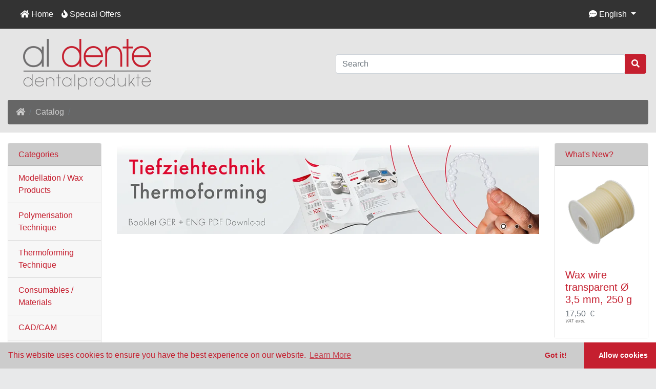

--- FILE ---
content_type: text/html; charset=UTF-8
request_url: https://www.aldente.de/-c-33.html?ceid=817cbb62431619d9d073b60166dfa28d
body_size: 9714
content:
<!DOCTYPE html>
<html>
<head>
<meta charset="utf-8">
<meta http-equiv="X-UA-Compatible" content="IE=edge">
<meta name="google-site-verification" content="MKIiOC3Djwz6xOrk1gcNY4wi97zWD4QmDZHOql0lweY" />
<meta name="viewport" content="width=device-width, initial-scale=1, shrink-to-fit=no">


<link rel="apple-touch-icon" sizes="180x180" href="/images/favicon/apple-touch-icon.png">
<link rel="icon" type="image/png" sizes="32x32" href="/images/favicon/favicon-32x32.png">
<link rel="icon" type="image/png" sizes="16x16" href="/images/favicon/favicon-16x16.png">
<link rel="manifest" href="/images/favicon/site.webmanifest">
<link rel="mask-icon" href="/images/favicon/safari-pinned-tab.svg" color="#5bbad5">
<link rel="shortcut icon" href="/images/favicon/favicon.ico">
<meta name="msapplication-TileColor" content="#da532c">
<meta name="msapplication-config" content="/images/favicon/browserconfig.xml">
<meta name="theme-color" content="#ffffff">



<title> | al dente Dentalprodukte GmbH</title>
<base href="https://www.aldente.de/">

<!-- JcMowltwo hooked -->
<link rel="stylesheet" href="ext/owl/owl.carousel.css">
<link rel="stylesheet" href="ext/owl/owl.theme.default.css">
<!-- bs hooked -->
<link rel="stylesheet" href="css/bootstrap.min.css" integrity="sha384-ggOyR0iXCbMQv3Xipma34MD+dH/1fQ784/j6cY/iJTQUOhcWr7x9JvoRxT2MZw1T" crossorigin="anonymous">
<!-- fa hooked -->
<link rel="stylesheet" href="css/all.css" crossorigin="anonymous">
<!-- stylesheets hooked -->
<style>* {min-height: 0.01px;}.form-control-feedback { position: absolute; width: auto; top: 7px; right: 45px; margin-top: 0; }@media (max-width: 575.98px) {.display-1 {font-size: 3rem;font-weight: 300;line-height: 1.0;}.display-2 {font-size: 2.75rem;font-weight: 300;line-height: 1.0;}.display-3 {font-size: 2.25rem;font-weight: 300;line-height: 1.0;}.display-4 {font-size: 1.75rem;font-weight: 300;line-height: 1.0;}h4 {font-size: 1rem;}}</style>
<link href="user.css" rel="stylesheet">
<style>
      
      .navbar-header  {
    background-color: #333333 ;
    background-image: url() !important;
    color: #ffffff ;
} 

.navbar-light .navbar-nav .nav-link {
    /*background-image: url() !important;*/
    color: #ffffff;
}
.bg-light {
    background-color: #333333 !important;
    background-image: url() !important;
    color: #ffffff ;
} 

.navbar-light .navbar-brand {
    color: #ffffff ;
}
.breadcrumb {
    background-color: #666666 ; 
    
}   
.breadcrumb a {
      color:#cccccc !important;
}
.alert-info  {
    background-color: #f7f7f7 ; 
    color:#666666 ;
    border-color: #f7f7f7;
}   
.card-header {
    background-color: #cccccc ; 
    background-image: url() !important;
    color: #c51f2f ; 
}

.card-body {
    background-color: #fff ; 
    color: #297bfe ; 
}

.card-footer {
    background-color: #ccc ; 
    color: #c51f2f ; 
}

.btn-view {
    
    background-color: #dfe3ee ; 
    color: #297bfe ; 
    border-color:#dfe3ee ;
    
}

.btn-view:hover {
    background-color: #8b9dc3 ; 
    color: #fff ; 
    border-color:#8b9dc3 ;
    
}



.btn-success {
    background-color: #c51f2f ; 
    color: #fff ; 
    border-color:#c51f2f ;
}

.btn-success:hover {
    background-color: #a71321 ; 
    color: #fff ; 
    border-color:#a71321 ;
}

.btn-secondary {
    background-color:  ; 
    color:  ; 
    border-color: ;
}

.btn-secondary:hover {
    background-color:  ; 
    color:  ; 
    border-color: ;
}

.btn-primary {
    background-color:  ; 
    color:  ; 
    border-color: ;
}

.btn-primary:hover {
    background-color:  ; 
    color:  ; 
    border-color: ;
}

.btn-danger {
    background-color:  ; 
    color:  ; 
    border-color: ;
}

.btn-danger:hover {
    background-color:  ; 
    color:  ; 
    border-color: ;
}

.btn-warning {
    background-color:  ; 
    color:  ; 
    border-color: ;
}

.btn-warning:hover {
    background-color:  ; 
    color:  ; 
    border-color: ;
}

.btn-info {
    background-color: #c51f2f ; 
    color: #ffffff ; 
    border-color:#c51f2f ;
}

.btn-info:hover {
    background-color: #a71321 ; 
    color: #ffffff ; 
    border-color:#a71321 ;
}

.bm-categories .list-group-item{
    background-color: #f7f7f7 ; 
    color: #c51f2f;
}

.bm-categories .list-group-item:hover {
    background-color:#e7e7e7 ; 
    color: #a71321;
}
.bm-best-sellers .list-group-item{
    background-color: #f7f7f7 ; 
    color: #3b5998;
}

.bm-best-sellers .list-group-item:hover {
    background-color:#dfe3ee ; 
    color: #000;
}



.jumbotron {
    background-color: #f7f7f7 ; 
    background-image: url() !important;
    color: #fff;
}

.footer a, h4 {
     
    color: #fff;
}

.footer-extra  {
    background-color:  ; 
    background-image: url() !important;
    
    color: silver !important;
}   
</style>
<link rel="stylesheet" href="ext/datepicker/css/bootstrap-datepicker.min.css" />

<link rel="canonical" href="https://www.aldente.de/-c-.html?view=all" />

<link href="ext/typeahead/css/typehead.js-bootstrap3.less/0.2.3/twitter-typeahead.css" rel="stylesheet">

<link rel="stylesheet" href="ext/typeahead/css/ht-twitter-typeahead.css">

<style> td .taxinfo { text-align: right; } del .taxinfo { display: none; } .caption .taxinfo { margin-top: -10px; } .btn .taxinfo { margin-top: 0px; } .productPrice .taxinfo { /*font-size: 0.4em !important;*/ padding-top; 0;}</style>

<script src="https://www.aldente.de/ext/jquery/1.12.4/jquery.min.js"></script>
    <link rel="stylesheet" type="text/css" href="css/nivo-slider.css" />
<!-- Nivo Slider -->
</head>
<body>

  <nav class="navbar bg-light navbar-light floating navbar-expand-sm cm-navbar">
  <div class="container-fluid">
    <div class="navbar-header">
<button type="button" class="navbar-toggler nb-hamburger-button" data-toggle="collapse" data-target="#collapseCoreNav" aria-controls="collapseCoreNav" aria-expanded="false" aria-label="Toggle Navigation">
  <span class="navbar-toggler-icon"></span></button>

</div>
      
    <div class="collapse navbar-collapse" id="collapseCoreNav">
      <ul class="navbar-nav mr-auto">
<li class="nav-item nb-home">
  <a class="nav-link" href="http://www.aldente.de/index.php?ceid=817cbb62431619d9d073b60166dfa28d"><i title="Home" class="fas fa-home"></i><span class="d-inline d-sm-none d-md-inline"> Home</span></a></li>


<li class="nav-item nb-special-offers">
  <a class="nav-link" href="http://www.aldente.de/specials.php?ceid=817cbb62431619d9d073b60166dfa28d"><i title="Special Offers" class="fas fa-fire"></i><span class="d-inline d-sm-none d-md-inline"> Special Offers</span></a>
</li>

</ul>
<ul class="navbar-nav ml-auto">
<li class="nav-item dropdown nb-languages">  
  <a class="nav-link dropdown-toggle" href="#" id="navDropdownLanguages" role="button" data-toggle="dropdown" aria-haspopup="true" aria-expanded="false">
    <i title="Selected Language: English" class="fas fa-comment-dots"></i><span class="d-inline d-sm-none d-md-inline"> English</span> <span class="caret"></span>  </a>
    <div class="dropdown-menu dropdown-menu-right" aria-labelledby="navDropdownCurrencies">
    <a class="dropdown-item" href="https://www.aldente.de/-c-33.html?language=de&amp;ceid=817cbb62431619d9d073b60166dfa28d"><img src="includes/languages/german/images/icon.gif" alt="German" title="German" width="24" height="15" class="" /> German</a>
<a class="dropdown-item" href="https://www.aldente.de/-c-33.html?language=en&amp;ceid=817cbb62431619d9d073b60166dfa28d"><img src="includes/languages/english/images/icon.gif" alt="English" title="English" width="24" height="15" class="" /> English</a>
  </div>
</li>

  
  </ul>
    </div>
  </div>
</nav>

  
  <div id="bodyWrapper" class="container-fluid pt-2">

    <!-- noJs hooked -->
<noscript>
  <div class="alert alert-danger text-center"><p><strong>JavaScript seems to be disabled in your browser.</strong></p><p>You must have JavaScript enabled in your browser to utilize the functionality of this website.<br><a class="alert-link" href="https://www.enable-javascript.com/" target="_blank" rel="nofollow">Click here for instructions on enabling javascript in your browser</a>.</p></div>
  <div class="w-100"></div>
</noscript>
<div class="row header">
  <div class="col-sm-6 cm-header-logo">
  <a href="http://www.aldente.de/index.php?ceid=817cbb62431619d9d073b60166dfa28d" class="logolink"><img src="images/logo_aldente_shop.png" alt="al dente Dentalprodukte GmbH" title="al dente Dentalprodukte GmbH" width="250" height="99" class="img-fluid" /></a></div>



<div class="col-sm-6 cm-header-search">
  <form name="quick_find" action="https://www.aldente.de/advanced_search_result.php" method="get"><div class="input-group"><input type="search" name="keywords" required aria-required="true" aria-label="Search" placeholder="Search" class="form-control" /><div class="input-group-append"><button type="submit" class="btn btn-info"><i class="fas fa-search"></i></button></div></div><input type="hidden" name="ceid" value="817cbb62431619d9d073b60166dfa28d" /></form></div>


<div class="col-sm-12 cm-header-breadcrumb">
  <nav aria-label="breadcrumb">
    <ol class="breadcrumb">
      <li class="breadcrumb-item"><a href="http://www.aldente.de"><i class="fas fa-home"></i><span class="sr-only"> Home</span></a></li><li class="breadcrumb-item"><a href="http://www.aldente.de/index.php?ceid=817cbb62431619d9d073b60166dfa28d">Catalog</a></li><li class="breadcrumb-item"><a href="http://www.aldente.de/-c-33.html?ceid=817cbb62431619d9d073b60166dfa28d"></a></li>    </ol>
  </nav>
</div>

</div>

<div class="body-sans-header">


    <div class="row">
      <div id="bodyContent" class="col order-1 order-md-6">
		
        	<!-- Nivo Slider -->
	<div class="clear"></div>
		<div class="nivoSlider">
		<div class="container_12">
			<div class="grid_2412" style="padding-top: 5px;">
				
			<script src="ext/jquery/1.12.4/jquery.min.js"></script>
				<script type="text/javascript">
				$(window).load(function() {
				  $('#slider').nivoSlider ({
						effect:'random', 
						slices:15,
						boxCols: 8,
						boxRows: 4,				
						animSpeed:500,
						pauseTime:5000,
						startSlide:0, //Set starting Slide (0 index)
						directionNav:true, //Next & Prev
						directionNavHide:true, //Only show on hover
						controlNav:true, //1,2,3...
						controlNavThumbs:false, //Use thumbnails for Control Nav
						controlNavThumbsFromRel:false, //Use image rel for thumbs
						controlNavThumbsSearch: '.jpg', //Replace this with...
						controlNavThumbsReplace: '_thumb.jpg', //...this in thumb Image src
						keyboardNav:true, //Use left & right arrows
						pauseOnHover:true, //Stop animation while hovering
						manualAdvance:false, //Force manual transitions
						captionOpacity:0.8, //Universal caption opacity
						beforeChange: function(){},
						afterChange: function(){},
						slideshowEnd: function(){}, //Triggers after all slides have been shown
						prevText: 'Prev',
						nextText: 'Next'
					});
				});

				</script>
				<div class="nivoSlider_wrapper"><div id="slider" class="nivoSlider"><img src="images/banners/Tiefziehtechnik.webp" alt="" width="1260" height="264" class="img-fluid" /><img src="images/banners/Produktvorstellung_ProSplint_e3.jpg" alt="" width="2581" height="542" class="img-fluid" /><img src="images/banners/banner_slider_01.jpg" alt="" width="1300" height="274" class="img-fluid" /></div></div>			</div>
		</div>
	</div>
	<div class="nivo_bottom"></div>
		  
		<!-- Nivo Slider -->
	
		<div class="contentContainer">
			<div class="row">
				<div class="col-sm-12 title cm-ip-title">
  <h1 class="display-4"></h1>
</div>


<div class="col-sm-12 cm-ip-product-listing">


  <div class="contentText">


</div>
</div>
			</div>
		</div>

		
            
      </div> <!-- bodyContent //-->


      <div id="columnLeft" class="col-md-2 order-6 order-md-1">
        <div class="card mb-2 bm-categories">
  <div class="card-header"><h4>
    Categories</h4>
  </div>
  <div class="list-group list-group-flush">
    <a class="list-group-item list-group-item-action" href="http://www.aldente.de/modellationwaxproducts-c-3.html?ceid=817cbb62431619d9d073b60166dfa28d">Modellation / Wax Products</a><a class="list-group-item list-group-item-action" href="http://www.aldente.de/polymerisationtechnique-c-5.html?ceid=817cbb62431619d9d073b60166dfa28d">Polymerisation Technique</a><a class="list-group-item list-group-item-action" href="http://www.aldente.de/thermoformingtechnique-c-6.html?ceid=817cbb62431619d9d073b60166dfa28d">Thermoforming Technique</a><a class="list-group-item list-group-item-action" href="http://www.aldente.de/consumablesmaterials-c-7.html?ceid=817cbb62431619d9d073b60166dfa28d">Consumables / Materials</a><a class="list-group-item list-group-item-action" href="http://www.aldente.de/cadcam-c-8.html?ceid=817cbb62431619d9d073b60166dfa28d">CAD/CAM</a><a class="list-group-item list-group-item-action" href="http://www.aldente.de/devices-c-37.html?ceid=817cbb62431619d9d073b60166dfa28d">Devices</a><a class="list-group-item list-group-item-action" href="http://www.aldente.de/3dprinting-c-38.html?ceid=817cbb62431619d9d073b60166dfa28d">3D printing</a><a class="list-group-item list-group-item-action" href="http://www.aldente.de/sale-c-41.html?ceid=817cbb62431619d9d073b60166dfa28d">Sale</a>  </div>
</div>


<div class="card mb-2 bm-information">
  <div class="card-header"><h4>Information</h4></div>
  <div class="list-group list-group-flush">
    <a class="list-group-item list-group-item-action" href="http://www.aldente.de/imprint.php?ceid=817cbb62431619d9d073b60166dfa28d">Legal Notice</a>
<a class="list-group-item list-group-item-action" href="http://www.aldente.de/privacy.php?ceid=817cbb62431619d9d073b60166dfa28d">Privacy Notice</a>
<a class="list-group-item list-group-item-action" href="http://www.aldente.de/contact_us.php?ceid=817cbb62431619d9d073b60166dfa28d">Contact Us</a>
<a class="list-group-item list-group-item-action" href="http://www.aldente.de/sbd.php?ceid=817cbb62431619d9d073b60166dfa28d">Safety data sheets</a>
<a class="list-group-item list-group-item-action" href="http://www.aldente.de/zertifikate.php?ceid=817cbb62431619d9d073b60166dfa28d">DIN ISO Certificate</a>
  </div>
</div>


<div class="card mb-2 bm-languages">
  <div class="card-header"><h4>
    Catalogue / Flyer</h4>
  </div>
  <div class="card-body text-center">
      <a href="http://www.aldente.de/katalog?ceid=817cbb62431619d9d073b60166dfa28d"><img src="images/katalog.webp" alt="al dente Dentalprodukte Produktkatalog" title="al dente Dentalprodukte Produktkatalog" width="250" height="356" class="img-fluid" /></a><br />  </div>
</div>


<div class="card mb-2 bm-languages">
  <div class="card-header"><h4>
    Follow Us</h4>
  </div>
  <div class="card-body text-center">
    <a href="http://www.facebook.com/aldenteDentalprodukte" target="_new"><img src="images/follow_facebook.png" alt="Facebook" title="Facebook" width="28" height="28" class="img-fluid" /></a>  </div>
</div>

      </div>


      <div id="columnRight" class="col-md-2 order-last">
        <div class="card mb-2 is-product bm-whats-new" data-is-special="0" data-product-price="17.50" data-product-manufacturer="4">
  <div class="card-header"><h4>
    <a href="http://www.aldente.de/products_new.php?ceid=817cbb62431619d9d073b60166dfa28d">What's New?</a></h4>
  </div>
  <a href="http://www.aldente.de/waxwiretransparento35mm250g-p-1443.html?ceid=817cbb62431619d9d073b60166dfa28d"><img src="images/small/Wachsdraht_Rolle.webp" alt="Wax wire transparent  Ø 3,5 mm, 250 g" title="Wax wire transparent  Ø 3,5 mm, 250 g" width="260" height="260" class="img-fluid card-img-top" /></a>  <div class="card-body">
    <h5 class="card-title"><a href="http://www.aldente.de/waxwiretransparento35mm250g-p-1443.html?ceid=817cbb62431619d9d073b60166dfa28d">Wax wire transparent  Ø 3,5 mm, 250 g</a></h5>
    <h6 class="card-subtitle mb-2 text-muted"> 17,50  €<div class="taxinfo">VAT&nbsp;excl.</div></h6>
  </div>
</div>

      </div>


    </div> <!-- row -->
    
    
  </div> <!-- bodyWrapper //-->

  
</div>

<footer class="pt-2">
  <!-- Nivo Slider -->
  <!-- Nivo Slider -->
  <div class="bg-light m-0 pt-fp pb-fp">
    <div class="container-fluid">
      <div class="footer-pre">
        <div class="row">
                  </div>
      </div>
    </div>
  </div>
  <div class="bg-light m-0 pt-2 pb-2">
    <div class="container-fluid">
      <div class="footer">
        <div class="row">
           	<div class="col-sm-6 offset-md-3 col-md-3 cm-footer-information-links">
	<h3>Information</h3>
  <nav class="nav nav-pills flex-column">
    <a class="nav-link pl-0" href="http://www.aldente.de/privacy.php?ceid=817cbb62431619d9d073b60166dfa28d">Privacy &amp; Cookie Policy</a>
<a class="nav-link pl-0" href="http://www.aldente.de/conditions.php?ceid=817cbb62431619d9d073b60166dfa28d">Terms &amp; Conditions</a>
<a class="nav-link pl-0" href="http://www.aldente.de/contact_us.php?ceid=817cbb62431619d9d073b60166dfa28d">Contact Us</a>
  </nav>  
</div>





<div class="col-sm-6 col-md-3 cm-footer-contact-us">
	
  <h3>How To Contact Us</h3>
  <address>
    <strong>al dente Dentalprodukte GmbH</strong><br>
    Borsigstraße 1 - 38644 Goslar<br />
Germany<br>
    <i class="fas fa-phone fa-fw mr-1" title="Telephone"></i>+49(0)53 21 / 80 031<br>
    <i class="fas fa-at fa-fw mr-1" title="Email"></i>verkauf@aldente.de  </address>
  <ul class="list-unstyled">
    <li><a class="btn btn-success btn-block" role="button" href="http://www.aldente.de/contact_us.php?ceid=817cbb62431619d9d073b60166dfa28d"><i class="fas fa-paper-plane"></i> Contact Us</a></li>
  </ul>
</div>

        </div>
      </div>
    </div>
  </div>
  <div class="bg-dark text-white pt-3">
    <div class="container-fluid">
      <div class="footer-extra">
        <div class="row">
          <div class="col-sm-6 text-center text-sm-left cm-footer-extra-copyright">
  <p>Copyright &copy; 2026 <a class="text-light" href="http://www.aldente.de/index.php?ceid=817cbb62431619d9d073b60166dfa28d">al dente Dentalprodukte GmbH</a> &middot; Powered by <a class="text-light" href="http://www.oscommerce.com" target="_blank">OSCOM CE Phoenix</a></p></div>


<div class="col-sm-6 text-center text-sm-right cm-footer-extra-icons">
  <p><i class="fab fa- fa-lg"></i> </p>
</div>

        </div>
      </div>
    </div>
  </div>
</footer>

<!-- jquery hooked -->
<!-- JcMowltwo hooked -->
<script src="ext/jquery/jquery-3.3.1.min.js"></script>
<script src="ext/owl/owl.carousel.js"></script>
<!-- bs hooked -->
<script src="ext/js/popper.min.js"></script>
<script src="ext/js/bootstrap.min.js"></script>
<!-- filterlist hooked -->
<script>
var filter = $('.filter-list');
$('div.alert-filters > ul.nav').append($('<ul>').attr('class','nav ml-auto').append($('<li>').append(filter)));
</script>
<script src="ext/datepicker/js/bootstrap-datepicker.min.js"></script>

<script>$('#dob').datepicker({endDate: "+0d", startView: 2});</script>
<script type="application/ld+json">{"@context":"https:\/\/schema.org","@type":"BreadcrumbList","itemListElement":[{"@type":"ListItem","position":0,"item":{"@id":"http:\/\/www.aldente.de","name":" Home"}},{"@type":"ListItem","position":1,"item":{"@id":"http:\/\/www.aldente.de\/index.php?ceid=817cbb62431619d9d073b60166dfa28d","name":"Catalog"}},{"@type":"ListItem","position":2,"item":{"@id":"http:\/\/www.aldente.de\/-c-33.html?ceid=817cbb62431619d9d073b60166dfa28d","name":""}}]}</script>
<link rel="stylesheet" type="text/css" href="css/cookieconsent.min.css" />

<script src="ext/js/cookieconsent.min.js"></script>

<script> 
window.addEventListener("load", function(){
window.cookieconsent.initialise({
  "palette": {
    "popup": {
      "background": "#cccccc",
      "text":  "#c51f2f"
    },
    "button": {
      "background": "#c51f2f",
      "text": "#ffffff"
    }
  },
  "theme": "edgeless",
  "position": "bottom",
  "type": "opt-in",
  "content": {
    "message": "This website uses cookies to ensure you have the best experience on our website." ,
    "dismiss": "Got it!" ,
    "deny": "Refuse Cookies" ,
    "link": "Learn More" ,
    "href": "privacy.php",
	allow: "Allow cookies",
  }
})});
</script>

<!-- Piwik -->
<script type="text/javascript">
var pkBaseURL = (("https:" == document.location.protocol) ? "https://siladent.de/piwik" : "http://siladent.de/piwik");
document.write(unescape("%3Cscript src='" + pkBaseURL + "/piwik.js' type='text/javascript'%3E%3C/script%3E"));
</script><script type="text/javascript">
try {
var piwikTracker = Piwik.getTracker(pkBaseURL + "/piwik.php", 10);
piwikTracker.trackPageView();
piwikTracker.enableLinkTracking();
} catch( err ) {}
</script><noscript><p><img src="http://siladent.de/piwikpiwik.php?idsite=10" style="border:0" alt="" /></p></noscript>
<!-- End Piwik Tracking Code -->

<script src="ext/jquery/cookie.js"></script>

<script src="ext/typeahead/js/twitter-typeahead/0.11.1/typeahead.bundle.modified.js"></script>


<script type="text/javascript"><!--
var search_input = $('form[name="quick_find"] input[name="keywords"]');
console.log('IS');
if (search_input.is(":visible")) {

  var limit_list = 10;
  var min_length = 2;
  var sort_list = true;
  var keyword_highlight = true;
  var keyword_hint = true;
  var focus_onKeyword = true;
  var product_preview = true;
  var product_preview_delay = 600;
  var rateLimit_Wait = 500;
  var rateLimit_By = 'debounce';
  var show_popover_info = true;
  var suggestion_menu_height = 292;
  var suggestion_menu_height_options_adj = 17; // adjustment for the suggestion header when "view all results" and/or "advanced search results" is shown - x 1 for one, x2 for two
  var cursorchange_suggestion = '';
  var suggestion_length = 0;
  var search_in_description = 'false';
  var show_description = 'part';
  var show_heading_prod_meta_keywords = '1';

  var suggestion_header_options = 0;
  if ('1') {
    suggestion_header_options = 1;
  }

  var search_autocomplete_attr = search_input.attr('autocomplete');
  if (typeof search_autocomplete_attr === typeof undefined || search_autocomplete_attr === false || search_autocomplete_attr == 'on') {
    search_input.attr('autocomplete', 'off');
  }

  if (product_preview == true) {
    var bodyContent = $("#bodyContent");
    var bodyContent_class = bodyContent.attr('class');
    bodyContent.after('<div id="bodyContent_preview" class="'+bodyContent_class+'" style="display: none;"></div>');
    var bodyContent_preview = $("#bodyContent_preview");
    var current_preview = 0;
    var changetimer;
    var fadetimer;
  }

  $(function() {

    if (show_popover_info) {
      var popover_cookie = 'false';
      //popover_cookie = $.cookie('popover') || 'true';
      do_typeahead(popover_cookie);
    } else {
      do_typeahead('false');
    }

  });

  function do_typeahead(popover_cookie) {

    if (show_popover_info) {
      if (popover_cookie == 'false') {
        show_popover_info = false;
//        show_popover_info = true; // for testing cookie
      } else {
        var popover_shown = false;
      }
    }

    if (show_popover_info) {
      search_input.popover({
        animation: true,
        trigger: 'manual',
        placement: 'auto',
        html: true,
        title: '<span style="font-size: 13px;">Results List Info</span><button id="popoverclose" type="button" class="close" aria-label="Close" title="permanently hide">&times;</button>',
        content: '<span style="font-size: 13px;">Use up/down arrows to show "Product Previews" and then you can tap/enter to select the product or just click/tap in the list to select a product.<br />(While the cursor is focused in the search box, but not having an item in the list highlighted from using up/down arrows, and you then hit enter or click/tap the search button (magnify glass) then the search will be performed on the words typed.)</span><br /><br /><span style="font-size: 12px; color: grey;">click/tap X top right to permanently hide this box</span>'
      });
    }

    var products = new Bloodhound({
      datumTokenizer: function(datum) {
        return Bloodhound.tokenizers.whitespace(datum.name);
      },
      queryTokenizer: Bloodhound.tokenizers.whitespace,
      remote: {
        url: "ext/modules/header_tags/twitter_typeahead/autocomplete.php?term=%query",
        wildcard : '%query',
        rateLimitBy : rateLimit_By,
        rateLimitWait : rateLimit_Wait,
        transform: function(data) {
          suggestion_length = data.length;

          if (sort_list) {
            var key = $.trim(search_input.val());
            key = key.replace(/["\\()]+/g,'');
            key = key.replace(/ +/g," ");
            var srchTerms = key.split(" ");
            var sort_key = "";

            $.each(srchTerms, function( index, value ){
              if (index > 0) {
                sort_key += " ";
              }
              sort_key += value;

              var startsWithMatcher = new RegExp("^" + sort_key, "i")
                , startsWith = $.grep(data, function(value) {
                    return startsWithMatcher.test(value.name);
                })
                , notStartsWith = $.grep(data, function(value) {
                    return 0 > $.inArray(value, startsWith);
                });
              data = startsWith.concat(notStartsWith);
            });
          }

          return $.map(data, function(product) {
              return {
                  name: product.name,
                  description: product.description,
                  price: product.price,
                  model: product.model,
                  manufacturer: product.manufacturer,
                  image: product.img,
                  link: product.link,
                  pid: product.pid
              };
          });

        }
      }
    });

    products.initialize();

    search_input.addClass('twitter-typeahead');

    search_input.typeahead({
      minLength: min_length,
      hint: keyword_hint,
      highlight: false // not using built-in highlight as it does not match letters from mutiple keywords to multiple word suggestions, using function replacer(str) further below
    },
    {
      name: 'products',
      display: 'name',
      limit: limit_list,
      source: products.ttAdapter(),
      templates: {
         notFound: function() {
            if (show_popover_info && popover_shown) {
              search_input.popover('hide');
              popover_shown = false;
            }
            return '<div><div style="padding: 0 10px 0px 10px; color: red;">No matches<button id="menuclose" type="button" class="close notfound" aria-label="Close" title="close">&times;</button></div><div style="padding: 0px 10px 5px 20px; font-size: 12px;"><span class="fa fa-angle-right" style="color: #747EBB;"></span> <a href="http://www.aldente.de/advanced_search.php?keywords='+encodeURIComponent(search_input.val())+'&amp;ceid=817cbb62431619d9d073b60166dfa28d">go to advanced search</a></div></div>';
         },
         pending: '<img src="images/ui-anim_basic_16x16.gif" style="padding-left: 10px;" />',
         header: function() {

            var header_options = suggestion_header_options;
            var menu_height = suggestion_menu_height;

            if (suggestion_length > limit_list) {
              header_options++;
            }
            if (show_heading_prod_meta_keywords == true) {
              header_options++;
            }
            if (search_in_description == 'true' && show_description == 'none') {
              header_options++;
            }
            menu_height = menu_height+suggestion_menu_height_options_adj*header_options;
            $('form[name="quick_find"] .tt-menu').css({"max-height" : menu_height+"px"});

            return '<div style="border-bottom: 1px solid #E9E7E7;"><div style="padding: 0 10px 0px 10px;"><span style="font-size: 14px; font-weight: bold;">Products found:</span><span style="font-size: 12px; color: #c51f2f;"> ('+(suggestion_length > limit_list ? 'showing '+limit_list+' of '+suggestion_length : 'showing total of '+suggestion_length)+')</span><button id="menuclose" type="button" class="close found" aria-label="Close" title="close">&times;</button></div>'+
                   '<div style="padding: 0px 10px 5px 20px; font-size: 12px;">'+(search_in_description == 'true' && show_description == 'none' ? '<span style="font-size: 11px; color: #c51f2f;">Note: also searching within description...<br /></span>' : '')+(show_heading_prod_meta_keywords == true ? '<span style="font-size: 11px; color: #c51f2f;">Note: also searching products keywords...<br /></span>' : '')+
                   (suggestion_length > limit_list ? '<span class="fa fa-angle-right" style="color: #747EBB;"></span> <a href="https://www.aldente.de/advanced_search_result.php?keywords='+encodeURIComponent(search_input.val())+(search_in_description == 'true' ? '&amp;search_in_description=1' : '')+'">show all results</a><br />' : '')+'<span class="fa fa-angle-right" style="color: #747EBB;"></span> <a href="http://www.aldente.de/advanced_search.php?keywords='+encodeURIComponent(search_input.val())+'&amp;ceid=817cbb62431619d9d073b60166dfa28d">go to advanced search</a></div></div>';
         },
         suggestion: function(data) {

            if (keyword_highlight) {
              var key = $.trim(search_input.val());
              key = key.replace(/["\\()]+/g,'');
              key = key.replace(/ +/g," ");
              var srchTerms = key.split(" ");
              var re = new RegExp(srchTerms.join("|"), "gi");
              var n = data.name.replace(re, replacer);
              var d = data.description != '' ? data.description.replace(re, replacer) : '';
              var m = data.model != '' ? data.model.replace(re, replacer) : '';
              var mf = data.manufacturer != '' ? data.manufacturer.replace(re, replacer) : '';
            } else {
              var n = data.name;
              var d = data.description;
              var m = data.model;
              var mf = data.manufacturer;
            }

            return "<div style='padding: 0px 10px 0px 5px;'><table border='0' width='100%' cellspacing='0' cellpadding='0'><tr><td valign='center' align='center' width='10%' style='padding: 3px 6px 3px 0;'>"+data.image+"</td>"+
                   "<td valign='center' align='left' width='90%' style='padding: 5px 0px 5px 0px;'><span style='font-size: 14px; line-height: 1.0;'>"+n+"<br />"+(mf == '' ? "" : "<span style='color: #6C6B6B; font-size: 12px;'>"+mf+"</span>&nbsp;&#32;")+
                   (m == '' ? "" : "<span style='color: #6C6B6B; font-size: 12px;'>&#91;"+m+"&#93;</span>&nbsp;&#32;")+data.price+"</span>"+(d == '' ? "" : "<br /><div style='color: #6C6B6B; font-size: 11px; font-style: italic; padding-top: 3px; margin-top: 3px; border-top: 1px solid #F5F4F4;'>"+d+"</div>")+"</td></tr></table><style>img[src='']{display: none;}</style></div>";
         }
      }
    }).on('typeahead:render', function(ev, selections, async, ds) {
      $(".tt-menu").css({"opacity": 1.0});
      suggestion_length = selections.length;
      if (show_popover_info && !popover_shown && suggestion_length > 0) {
        $(this).popover('show');
        popover_shown = true;
      }
    }).on('typeahead:close', function() {
      if (show_popover_info && popover_shown) {
        $(this).popover('hide');
        popover_shown = false;
      }
    }).on('typeahead:select', function(ev, selection, ds) {
        location.href = selection.link;
    }).on('typeahead:cursorchange', function(ev, suggestion, ds) {
      if (focus_onKeyword == false && suggestion) {
        cursorchange_suggestion = suggestion.name;
      } else {
        cursorchange_suggestion = $(this).typeahead('val');
      }
      if (product_preview == true) {
        $(".tt-menu").css({"opacity": 1.0});
        if (changetimer) {
          clearTimeout(changetimer);
        }
        changetimer = setTimeout(function(){
          if (suggestion && current_preview != suggestion.pid) {
            if (bodyContent.is(":visible")) {
              bodyContent.fadeTo("fast", 0.5).hide();
              bodyContent_preview.html('').show();
            } else {
              bodyContent_preview.html('').fadeTo("fast", 0.5);
            }
            bodyContent_preview.css({"min-height": "400px"});
            if (fadetimer) {
              clearTimeout(fadetimer);
            }
            fadetimer = setTimeout(function(){
              current_preview = suggestion.pid;
              $(".tt-menu").css({"opacity": 0.5});
              bodyContent_preview.html('<div class="text-center" style="padding: 150px 0 150px 0;"><img src="images/ajax-loader.gif" /></div>');
              bodyContent_preview.load("ext/modules/header_tags/twitter_typeahead/product_info_tt.php?products_id="+suggestion.pid, function(){ bodyContent_preview.css({"min-height": "auto"}); $(".tt-menu").css({"opacity": 0.95}); }).fadeTo("fast", 1);
            }, 100);
          } else {
            $(".tt-menu").css({"opacity": 0.95});
          }
        }, product_preview_delay);
      }
    }).keydown(function(event) {
      if (event.keyCode == 27) {
        event.preventDefault();
        close_menu($(this));
      }
      if (cursorchange_suggestion != '') {
        if (event.altKey == false && event.ctrlKey == false) {
          if ((event.keyCode >= 48 && event.keyCode <= 57 && event.shiftKey == false) ||
              (event.keyCode >= 65 && event.keyCode <= 90) ||
              (event.keyCode >= 96 && event.keyCode <= 111) || event.keyCode == 8  || event.keyCode == 46) {
            cursorchange_suggestion = '';
          }
        }
      }
    }).blur(function() {
      if (cursorchange_suggestion != '') {
        $(this).val(cursorchange_suggestion);
      }
    }).focus(function() {
      if (show_popover_info && !popover_shown && suggestion_length !== 0) {
        $(this).popover('show');
        popover_shown = true;
      }
    }).change(function() {
      if ($(this).val() == '' && cursorchange_suggestion != '') {
        cursorchange_suggestion = '';
      }
    });

    $(document).click(function(e) {
      if (show_popover_info) {
        if (e.target.id=="popoverclose") {
          search_input.popover('destroy');
          search_input.focus();
          show_popover_info = false;
          $.cookie('popover', 'false');
//          $.cookie('popover', 'true'); // for testing cookie
        }
      }

      if (e.target.id=="menuclose") {
        close_menu(search_input);
      }
    });

    $(document).keydown(function(e) {
      if (e.keyCode == 27 && $(".tt-menu").is(":visible")) {
        close_menu(search_input);
      }
    });

  } // end function do_typeahead

  function replacer(str) {
    return '<span style="font-weight: bold; color: #c51f2f">' + str + '</span>';
  }

  function close_menu(el) {
    if (cursorchange_suggestion != '') {
      el.typeahead('val', cursorchange_suggestion);
    }
    el.typeahead('close');
    el.blur();
  }

  function fix_piGal() {
    var attr = $(".piGal img").attr('id');
    if (typeof attr === typeof undefined || attr === false) {
      $(".piGal img").attr('id', 'piGalImg_1');
    }
  }

  if ('index.php' == 'product_info.php') {
    fix_piGal();
  }

} // end if (search_input.is(":visible"))
//--></script>

  <!--<div id="exampleModal" title="">-->
      <!-- Modal -->
	<div class="modal fade" id="exampleModal" tabindex="-1" role="dialog" aria-labelledby="exampleModalLabel" aria-hidden="true">
		<div class="modal-dialog" role="document">
			<div class="modal-content">
				<div class="modal-header">
					<h5 class="modal-title" id="exampleModalLabel">HEADING_POPUP_SHIPPING</h5>
					<button type="button" class="close" data-dismiss="modal" aria-label="Close">
						<span aria-hidden="true">&times;</span>
					</button>
				</div>
				<div class="modal-body">
					TEXT_POPUP_SHIPPING				</div>
				
			</div>
		</div>
	</div>
	  <!-- <p></p>
    </div>-->
	
  
<!-- Nivo Slider -->

    <script type="text/javascript" src="ext/jquery/jquery.nivo.slider.js"></script>
	


</body>
</html>


--- FILE ---
content_type: text/css
request_url: https://www.aldente.de/user.css
body_size: 3127
content:
/* user.css ----------------------------------------------------------------- */
/*td .taxinfo {
    text-align: right;
    line-height: 54%;
}

td .taxinfo small {
	font-size: 54% !important;
}*/
td .taxinfo, .taxinfo {
font-style: italic;
font-size: xx-small;
color:#666;
}
.productPrice s {
    font-size: 80%;
}

.productListingData th {
    background: #eeeeee;
    padding: 5px;
}
.productListingData td {
    border-bottom: 1px solid #cccccc;
	padding: 5px;
}
.productListingData {
	margin-bottom: 20px;
}
.display-4 {
    font-size: 1.98rem;
    font-weight: 700;
    line-height: 1.2;
    color: 
    #444;
}
a {
    color: 
    #c51f2f;
}
a:hover {
    color: 
    #a71321;
    text-decoration: underline;
}
.list-group-item.active {
    z-index: 2;
    color: #fff;
background-color:#c51f2f;
border-color:#c51f2f;
        border-top-color: rgb(197, 31, 47);
        border-right-color: rgb(197, 31, 47);
        border-left-color: rgb(197, 31, 47);
}

.page-item.active .page-link {
    z-index: 1;
    color: 
#fff;
background-color:
#c51f2f;
border-color:
    #c51f2f;
}

.page-link {
    position: relative;
    display: block;
    padding: .5rem .75rem;
    margin-left: -1px;
    line-height: 1.25;
    color: 
#c51f2f;
background-color:
#fff;
border: 1px solid
    #dee2e6;
}
.page-link:hover {
    z-index: 2;
    color: #c51f2f;
}
#i_specials_products_carousel .card-body {
    width: 98% !important;
}
#JCMB2.caption {
    width: 100%;
}
.productSpecialPrice {
	/*font-weight: bold;
	font-size: 1.2em;*/
    color:#c51f2f;
  
}
.price-height .text-center {

    margin-bottom: 5px;

}
.caption .taxinfo {
font-size: 0.8em;

}
.caption p {
margin-top: 10px !important;

}
.card-body {
color: #666 !important;
}
#i-specials-products .item {
background: #f5f5f5;
    margin: 30px 10px 30px 10px;
    border: 1px solid 

#dddddd !important;

box-shadow: 2px 2px 10px 0

    #dddddd !important;
}
#i-specials-products .item:hover {
	box-shadow: 2px 2px 10px 0

    #aaaaaa !important;
}
#i-specials-products .owl-prev, #i-specials-products .owl-next {
	background: transparent !important;
}
#i-specials-products .owl-prev:hover, #i-specials-products .owl-next:hover {
	background: #dddddd !important;
}
#i-specials-products .owl-next {

    right: -15px !important;
}
.col-sm-6.cm-header-search {
   padding-top: 50px !important;
}

.pt-2 {
    padding-top: 0rem !important;
}
.logolink {
    padding: 20px 10px;
    display: block;
}
.row.header {
    background:#e5e5e5;
    padding: 0px !important;
    margin: 0 -15px 20px -15px;
        
}
.logolink .img-fluid {
    margin-left: 20px;
}
footer .pt-2 {
    /*margin-top: 20px !important;*/
	padding-top: 30px !important;
}
.footer h4 {
    color: 
    #fff;
    font-size: 1.2em;
    font-weight: bold;
}
.margin-bottom {
	margin-bottom: 20px;
}
.margin-bottom10 {
	margin-bottom: 10px;
}
.progress .bg-info {
    background-color: #aaaaaa !important;
}
.custom-control-input:checked ~ .custom-control-label::before {
    color: 
#fff;
border-color:
green;
background-color:
    green;
}
.footer h3 {
	border-bottom: 1px solid #616161;
	font-weight: normal !important;
	font-size: 1em !important;
	margin-bottom: 10px;
	padding-bottom: 20px;
}
.footer {
	font-size: 0.95em !important;
}
.navbar-light .navbar-nav .nav-link:focus, .navbar-light .navbar-nav .nav-link:hover {
    color: rgba(240,240,240,.7);
}
:root, .alert-light, .btn-light {
	--light: #e8e9ea !important;
	background-color: #e8e9ea !important;
}
<!--changes the table of gift  margin is that if there is more than one gift that they dont stick together-->	
.table.gifts
	{
	margin: 1px;
	}
<!--changes the table of gift -->
.td.gift
	{
	margin: 6px;
	padding: 4px;
  	font-family: Verdana, Arial, sans-serif;
  	text-align: center;
 	font-size: 12px;
    font-style:italic;
  	font-weight: bold;
  	letter-spacing:0.1mm;
  	word-spacing:0.4mm;
  	text-decoration:none;
    line-height:19pt;
 	background: #E8DEDC;
 	border-style: ridge;
	}
<!--changes "Please remove other gifts..." -->
.span.gift1
	{
	margin-top: 2px;
	padding: 1px;
  	font-family: Verdana, Arial, sans-serif;
  	text-align: center;
 	font-size: 12px;
    font-style:oblique ;
  	font-weight: 500;
  	letter-spacing:0.1mm;
  	word-spacing:0.4mm;
  	text-decoration:none;
    line-height:14pt;
  	color: #FF0202;
 	background: #E8DEDC;
 	border-style: none;
	}
<!--changes "(Maximum 1 gift per order)" -->
.span.gift2
	{
  	font-family: Verdana, Arial, sans-serif;
  	text-align: center;
 	font-size: 12px;
    font-style:normal;
  	font-weight: 500;
  	letter-spacing:0.1mm;
  	word-spacing:0.2mm;
  	text-decoration:none;
    line-height:14pt;
  	color: #5C150A;
 	background: #E8DEDC;
	}
<!--changes "By spending over %s you have qualified..." -->
.span.gift3
	{
  	font-family: Verdana, Arial, sans-serif;
  	text-align: center;
 	font-size: 12px;
    font-style:normal;
  	font-weight: 500;
  	letter-spacing:0.1mm;
  	word-spacing:0.4mm;
  	text-decoration:none;
    line-height:14pt;
  	color: #5C150A;
 	background: #E8DEDC;
	}
<!--changes "Spend just %s more to get ..." -->
.span.gift4
	{
  	font-family: Verdana, Arial, sans-serif;
  	text-align: center;
 	font-size: 12px;
    font-style:italic;
  	font-weight: 500;
  	letter-spacing:0.1mm;
  	word-spacing:0.4mm;
  	text-decoration:none;
    line-height:14pt;
  	color: #FF0202;
 	background: #E8DEDC;
	}
<!--changes the Name of gift -->
.span.gift5
	{
  	font-family: Verdana, Arial, sans-serif;
  	text-align: center;
 	font-size: 18px;
    font-style:italic;
  	font-weight: 600;
  	letter-spacing:0.1mm;
  	word-spacing:0.2mm;
  	text-decoration:none;
    line-height:20pt;
  	color: #5C150A;
 	background: #E8DEDC;
	}
	
	.termsContainer {
    width: 100%;
    height: 160px;
    border: 1px solid 
#bbc3d3;
padding: 1%;
color:
    #666;
    overflow: scroll;
}

.infobox {
    font-size: 0.95rem !important;
    font-weight: normal !important;
	border: 1px solid #cccccc !important;
	color: #444 !important;
	border-radius: 5px;
border-collapse: separate !important;
border-spacing: 0;
}

.infobox tr:first-child th:first-child,
.infobox tr:first-child td:first-child {
    border-top-left-radius:5px
}
.infobox tr:first-child th:last-child,
.infobox tr:first-child td:last-child {
    border-top-right-radius:5px
}


.infoBoxHeading {

    background:#ccc;
    font-weight: bold;

}
.infoBoxContents {

    white-space: nowrap;

}
.infoBoxHeading, .infoBoxContents {
	padding: 10px 20px;
}


.pricesmall {
    font-weight: normal !important;
    font-size: 1rem;
}

.col-sm-12.cm-pi-price h4 {
    font-weight: normal !important;
	color: #c51f2f;
}
.productPrice {
    display: block;
    float: left;
    font-size: 1.95rem;
    line-height: 1.95rem;
}
.cm-pi-description {
    clear: both;
    border-radius: 5px;
    padding: 10px 0px !important;
	margin-top: 20px;
	margin-bottom: 20px;
}
.cm-pi-price, .cm-pi-buy-button {

    /*float: left;
    display: block;
    position: relative;*/

}
.cm-pi-model {

    margin-bottom: 20px;
    border-bottom: 1px solid #ccc;

padding-bottom: 20px;

color:#666;

}

.btn-product-info {
    margin-top: 10px;
}

.nav-tabs > li.active > a, .nav-tabs > li.active > a:hover, .nav-tabs > li.active > a:focus {
    color: #C00;
cursor: default;
background-color:#cccccc;
border: 1px solid #cccccc;
padding: 6px 25px;
}
.nav-tabs > li > a {
    padding: 6px 25px;
}
.nav-tabs > li > a:hover {
    border-color: #eee #eee #ccc;
}
.nav > li > a:focus, .nav > li > a:hover {
    text-decoration: none;
    background-color: #eee;
}
.nav-tabs > li > a {
    margin-right: 2px;
    line-height: 1.42857143;
    border: 1px solid transparent;
    border-radius: 4px 4px 0 0;
}
.tab-content {
    padding: 20px;
	border: 1px solid #cccccc;
    -webkit-border-bottom-right-radius: 5px;
-webkit-border-bottom-left-radius: 5px;
-moz-border-radius-bottomright: 5px;
-moz-border-radius-bottomleft: 5px;
border-bottom-right-radius: 5px;
border-bottom-left-radius: 5px;
    margin-bottom: 20px;
}
.nav-tabs {
    border-bottom: 1px solid #ccc;
	line-height: 35px;
	
}
.nav {
    padding-left: 0;
    margin-bottom: 0;
    list-style: none;
}
.nav-tabs > li {
    float: left;
    margin-bottom: -1px;
}
.nav > li {
    position: relative;
    display: block;
}
.infoBoxContainer {
    border: 1px solid 
    rgba(0,0,0,.125);
    border-radius: .25rem;
}
.fw {

    color: #fff !important;
}
.clear {
  clear: both;
}
.nivo_bottom {

    height: 50px;

}
.badge-primary {
    color: #fff;
background-color: #999;
}
h4 {
    color: #999 !important;
}
.bm-best-sellers .list-group-item {
    background-color:#f7f7f7;
	color:#444 !important;
}
.ab {
    line-height: 2.95rem;
    float: left;
    display: block;
	margin-right: 10px;
}
.table > tbody > tr > td.slave {
    background: #eee;
}

td.slave {
    background: #f5f5f5;
}
.piGalCaption {
    font-size: .8em;
    text-align: center;
}
.mj-newsletter {
    background: url("/images/newsletter.png") no-repeat;
}
.mj-newsletter {
    float: left;
    width: 61%;
}
.mj-newsletter a, .mj-newsletter p, .mj-storelocator p, .mj-storelocator a {
    padding-left: 60px;
}
#carousel li img {
    width: 130px;
    margin-top: 7px;
}
#carousel li {

    font-size: 40px;
    color: 

    #999;
    text-align: center;
    display: block;
    width: 180px;
    height: 48px;
    padding: 0;
    margin: 6px 6px 6px 6px;
    float: left;
    position: relative;

}
#carousel ul {

    list-style: none;
    display: block;
    margin: 0;
    padding: 0;

}
.bg-light.m-0.pt-fp.pb-fp {
    background-color: 
    #ccc !important;
   
}
footer {
    margin-top: 20px;
}
.even  {
	background-color: rgba(200,200,200,0.3);
}
.even, .odd {
	padding: 7px 0px;
}
.cm-footer-pre-manufacturers, .cm-footer-pre-newsletter {
	padding: 20px;
}
.padding-right-30 {

    padding-right: 30px;

}
.img-responsive {
    max-width: 100%;
}
.jumbotron {
    background-color: #f00 !important;
    background-image: url() !important;
    color: #fff;
}

.hinweis-heading {
  border: 1px solid #ccc;
  padding: 20px;
  background: #f5f5f5;
  margin-bottom: 40px;
}
.td-small {
  font-size: 0.8em;
}

.card-header h4 {
  font-size: 1em;
  color: #c51f2f !important;
  margin-bottom: 0;
}

.stripped tr {
  border-bottom: 1px solid #666;
}
.stripped td {
  font-size: 0.9em;
}
.stripped {
  width: 100%;
}
.stripped tr:nth-child(2n) {
  background: #f5f5f5;
}

.cm-pi-notice {
  
  margin-bottom: 20px;
  padding-bottom: 20px;
  color: #fff;
  background: #c51f2f;
  padding-top: 20px;
  border-radius: 5px;

}
.alert-warning {
  color: #ffffff !important;
  background-color: #c51f2f !important;
  border-color: #c51f2f !important;
}

--- FILE ---
content_type: text/css
request_url: https://www.aldente.de/css/nivo-slider.css
body_size: 1070
content:
/*
 * jQuery Nivo Slider v3.2
 * http://nivo.dev7studios.com
 *
 * Copyright 2012, Dev7studios
 * Free to use and abuse under the MIT license.
 * http://www.opensource.org/licenses/mit-license.php
 */
 
/* The Nivo Slider styles */
.nivoSlider { position:relative; width:100%; height:auto; overflow: hidden; background:#fff url('../images/loading.gif') no-repeat 50% 50%; }
.nivoSlider img { position:absolute; top:0px; left:0px; max-width: none; }
.nivo-main-image { display: block !important; position: relative !important; width: 100% !important; }

/* If an image is wrapped in a link */
.nivoSlider a.nivo-imageLink { position:absolute; top:0px; left:0px; width:100%; height:100%; border:0; padding:0; margin:0; z-index:6; display:none; background:white; filter:alpha(opacity=0); opacity:0;
    background: url('../images/spacer.gif');
}

/* The slices and boxes in the Slider */
.nivo-slice { display:block; position:absolute; z-index:5; height:100%; top:0; }
.nivo-box { display:block; position:absolute; z-index:5; overflow:hidden; }
.nivo-box img { display:block; }

/* Caption styles */
.nivo-caption { position:absolute; left:0px; bottom:0px; background:#000; color:#fff; width:100%; z-index:8; padding: 5px 10px; opacity: 0.8; overflow: hidden; display: none; -moz-opacity: 0.8; filter:alpha(opacity=8);
	-webkit-box-sizing: border-box; /* Safari/Chrome, other WebKit */
	-moz-box-sizing: border-box;    /* Firefox, other Gecko */
	box-sizing: border-box;         /* Opera/IE 8+ */
}
.nivo-caption p { padding:5px; margin:0; }
.nivo-caption a { display:inline !important; }
.nivo-html-caption { display:none; }

/* Direction nav styles (e.g. Next & Prev) */
.nivo-directionNav { position:absolute; top:90%; height:1px; z-index:8; width:100%; visibility:hidden;}
.nivo-directionNav a { z-index:9; cursor:pointer; }

.nivo-prevNav,
.nivo-nextNav { display:inline-block; visibility:visible; background:url('../images/arrows.png') no-repeat; font-size:0px; line-height:0; padding: 0px 0px 30px 30px; border-width:0px; }

.nivo-prevNav:hover,
.nivo-nextNav:hover { color:#3f3f3f; border:1px solid; border-width:0px; opacity:0.8; }

.nivo-prevNav { float:left; margin-left:0px; margin-top:-100px; background-position:0px 0px;}
.nivo-nextNav { float:right; margin-right:0px; margin-top:-100px; background-position:-30px 0px;}

/* Control nav styles (e.g. 1,2,3...) */
.nivo-controlNav { position:absolute; z-index:990; right:5px; bottom: 2px; overflow:hidden; width:auto; display:block;padding: 0px; text-align:center; }
.nivo-controlNav { font-size: 1em; line-height:1em; font-weight:bold; }

.nivo-controlNav a { display:inline-block; width:22px; height:22px; background:url('../images/bullets.png') no-repeat; text-indent:-9999px; border:0; margin: 0 2px; background-position: 0px 0px; cursor:pointer; }
.nivo-controlNav a:hover { background-position: 0px 0px; }
.nivo-controlNav a.active { background-position: 0px -22px; }

.nivoSlider_wrapper { padding:0px 0px 0px 0px; margin: 0px 0px 0px 0px; float:left;}